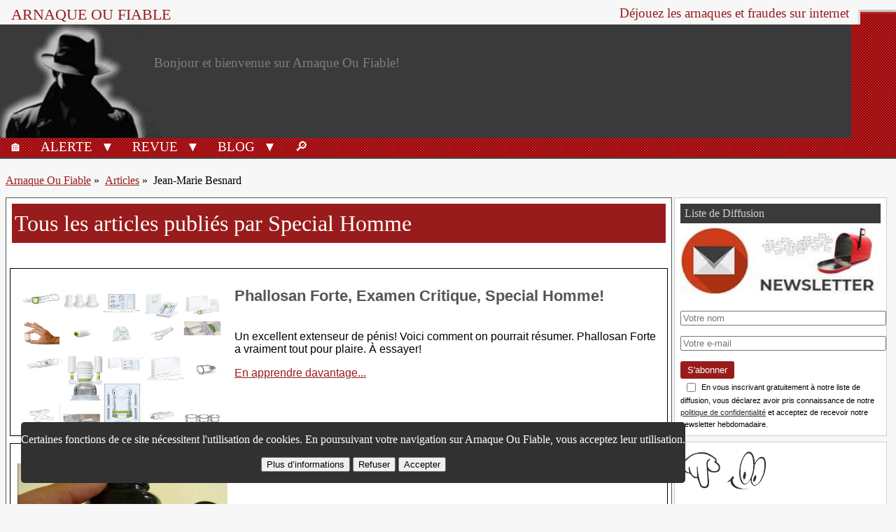

--- FILE ---
content_type: text/html; charset=UTF-8
request_url: https://arnaqueoufiable.com/articles/jean-marie-besnard/
body_size: 10991
content:
<!DOCTYPE html>
<html lang="fr-FR">
<head>
<title>Les Articles de Jean-Marie Besnard | Arnaque Ou Fiable</title>
<link rel="shortcut icon" href="/favicon.png">
<link rel="apple-touch-icon" sizes="180x180" href="/apple-touch-icon.png">
<link rel="icon" type="image/png" sizes="32x32" href="/favicon-32x32.png">
<link rel="icon" type="image/png" sizes="16x16" href="/favicon-16x16.png">
<meta charset="UTF-8" />
<link rel="stylesheet" type="text/css" media="all" href="/wp-content/themes/marchie-candy/style.css" />
<link rel="preload" as="image" href="/wp-content/themes/marchie-candy/img/bg-aof.jpg" />
<meta name="viewport" content="width=device-width, initial-scale=1" />
<meta name='robots' content='index, follow, max-image-preview:large, max-snippet:-1, max-video-preview:-1' />
<link rel="alternate" href="https://arnaqueoufiable.com/articles/jean-marie-besnard/" hreflang="fr" />
<link rel="alternate" href="https://arnaqueoufiable.com/en/posts/jean-marie-besnard/" hreflang="en" />
<link rel="alternate" href="https://arnaqueoufiable.com/de/artikel/jean-marie-besnard/" hreflang="de" />
<link rel="alternate" href="https://arnaqueoufiable.com/es/entradas/jean-marie-besnard/" hreflang="es" />
<link rel="alternate" href="https://arnaqueoufiable.com/it/articoli/jean-marie-besnard/" hreflang="it" />
<link rel="alternate" href="https://arnaqueoufiable.com/nl/artikelen/jean-marie-besnard/" hreflang="nl" />
<link rel="alternate" href="https://arnaqueoufiable.com/pt/artigos/jean-marie-besnard/" hreflang="pt" />
<meta name="description" content="Voici tous les articles publiés par Jean-Marie Besnard (Special Homme) disponibles sur Arnaque Ou Fiable." />
<link rel="canonical" href="https://arnaqueoufiable.com/articles/jean-marie-besnard/" />
<meta property="og:locale" content="fr_FR" />
<meta property="og:locale:alternate" content="en_GB" />
<meta property="og:locale:alternate" content="de_DE" />
<meta property="og:locale:alternate" content="es_ES" />
<meta property="og:locale:alternate" content="it_IT" />
<meta property="og:locale:alternate" content="nl_NL" />
<meta property="og:locale:alternate" content="pt_PT" />
<meta property="og:type" content="article" />
<meta property="og:title" content="Les Articles de Jean-Marie Besnard | Arnaque Ou Fiable" />
<meta property="og:description" content="Voici tous les articles publiés par Jean-Marie Besnard (Special Homme) disponibles sur Arnaque Ou Fiable." />
<meta property="og:url" content="https://arnaqueoufiable.com/articles/jean-marie-besnard/" />
<meta property="og:site_name" content="Arnaque Ou Fiable" />
<meta property="article:publisher" content="https://www.facebook.com/arnaqueoufiable" />
<meta property="article:modified_time" content="2025-06-18T16:08:41+00:00" />
<meta property="og:image" content="https://arnaqueoufiable.com/wp-content/uploads/2018/09/ArnaqueOuFiable.png" />
<meta property="og:image:width" content="225" />
<meta property="og:image:height" content="225" />
<meta property="og:image:type" content="image/png" />
<meta name="twitter:card" content="summary_large_image" />
<meta name="twitter:site" content="@arnaqueoufiable" />
<style id='wp-img-auto-sizes-contain-inline-css' type='text/css'>
img:is([sizes=auto i],[sizes^="auto," i]){contain-intrinsic-size:3000px 1500px}
/*# sourceURL=wp-img-auto-sizes-contain-inline-css */
</style>
<script src="https://arnaqueoufiable.com/wp-content/themes/marchie-candy/js/jquery-aof1.js" id="jquery-aof1-js"></script>
<script async="async" src="https://arnaqueoufiable.com/wp-content/themes/marchie-candy/js/jquery-aof2.js" id="jquery-aof2-js"></script>
<meta name="author" content="René Ronse">
<meta property="og:author" content="René Ronse" />
<meta property="og:author:url" content="https://arnaqueoufiable.com/rene-ronse/" />
<script type="application/ld+json">{"@context":"https://schema.org","@graph":[{"@type":"Organization","@id":"https://arnaqueoufiable.com/#organization"},{"@type":"WebSite","@id":"https://arnaqueoufiable.com/#website"},{"@type":["WebPage","CollectionPage"],"@id":"https://arnaqueoufiable.com/articles/jean-marie-besnard/#webpage","url":"https://arnaqueoufiable.com/articles/jean-marie-besnard/","inLanguage":"fr-FR","name":"Les Articles de Jean-Marie Besnard","headline":"Les Articles de Jean-Marie Besnard | Arnaque Ou Fiable ","description":"Voici tous les articles publiés par Jean-Marie Besnard (Special Homme) disponibles sur Arnaque Ou Fiable.","isPartOf":{"@id":"https://arnaqueoufiable.com/#website"},"publisher":{"@id":"https://arnaqueoufiable.com/#organization"},"about":{"@id":"https://arnaqueoufiable.com/#organization"},"datePublished":"2023-11-21T10:08:41+01:00","dateModified":"2025-06-18T18:08:41+02:00"}]}</script>
<link rel="alternate" type="application/rss+xml" href="/feed/" title="Arnaque ou Fiable - flux des évaluations" />
<link rel="alternate" type="application/rss+xml" href="/comments/feed/" title="Arnaque ou Fiable - flux des commentaires" />
<style id='global-styles-inline-css' type='text/css'>
:root{--wp--preset--aspect-ratio--square: 1;--wp--preset--aspect-ratio--4-3: 4/3;--wp--preset--aspect-ratio--3-4: 3/4;--wp--preset--aspect-ratio--3-2: 3/2;--wp--preset--aspect-ratio--2-3: 2/3;--wp--preset--aspect-ratio--16-9: 16/9;--wp--preset--aspect-ratio--9-16: 9/16;--wp--preset--color--black: #000000;--wp--preset--color--cyan-bluish-gray: #abb8c3;--wp--preset--color--white: #ffffff;--wp--preset--color--pale-pink: #f78da7;--wp--preset--color--vivid-red: #cf2e2e;--wp--preset--color--luminous-vivid-orange: #ff6900;--wp--preset--color--luminous-vivid-amber: #fcb900;--wp--preset--color--light-green-cyan: #7bdcb5;--wp--preset--color--vivid-green-cyan: #00d084;--wp--preset--color--pale-cyan-blue: #8ed1fc;--wp--preset--color--vivid-cyan-blue: #0693e3;--wp--preset--color--vivid-purple: #9b51e0;--wp--preset--gradient--vivid-cyan-blue-to-vivid-purple: linear-gradient(135deg,rgb(6,147,227) 0%,rgb(155,81,224) 100%);--wp--preset--gradient--light-green-cyan-to-vivid-green-cyan: linear-gradient(135deg,rgb(122,220,180) 0%,rgb(0,208,130) 100%);--wp--preset--gradient--luminous-vivid-amber-to-luminous-vivid-orange: linear-gradient(135deg,rgb(252,185,0) 0%,rgb(255,105,0) 100%);--wp--preset--gradient--luminous-vivid-orange-to-vivid-red: linear-gradient(135deg,rgb(255,105,0) 0%,rgb(207,46,46) 100%);--wp--preset--gradient--very-light-gray-to-cyan-bluish-gray: linear-gradient(135deg,rgb(238,238,238) 0%,rgb(169,184,195) 100%);--wp--preset--gradient--cool-to-warm-spectrum: linear-gradient(135deg,rgb(74,234,220) 0%,rgb(151,120,209) 20%,rgb(207,42,186) 40%,rgb(238,44,130) 60%,rgb(251,105,98) 80%,rgb(254,248,76) 100%);--wp--preset--gradient--blush-light-purple: linear-gradient(135deg,rgb(255,206,236) 0%,rgb(152,150,240) 100%);--wp--preset--gradient--blush-bordeaux: linear-gradient(135deg,rgb(254,205,165) 0%,rgb(254,45,45) 50%,rgb(107,0,62) 100%);--wp--preset--gradient--luminous-dusk: linear-gradient(135deg,rgb(255,203,112) 0%,rgb(199,81,192) 50%,rgb(65,88,208) 100%);--wp--preset--gradient--pale-ocean: linear-gradient(135deg,rgb(255,245,203) 0%,rgb(182,227,212) 50%,rgb(51,167,181) 100%);--wp--preset--gradient--electric-grass: linear-gradient(135deg,rgb(202,248,128) 0%,rgb(113,206,126) 100%);--wp--preset--gradient--midnight: linear-gradient(135deg,rgb(2,3,129) 0%,rgb(40,116,252) 100%);--wp--preset--font-size--small: 13px;--wp--preset--font-size--medium: 20px;--wp--preset--font-size--large: 36px;--wp--preset--font-size--x-large: 42px;--wp--preset--spacing--20: 0.44rem;--wp--preset--spacing--30: 0.67rem;--wp--preset--spacing--40: 1rem;--wp--preset--spacing--50: 1.5rem;--wp--preset--spacing--60: 2.25rem;--wp--preset--spacing--70: 3.38rem;--wp--preset--spacing--80: 5.06rem;--wp--preset--shadow--natural: 6px 6px 9px rgba(0, 0, 0, 0.2);--wp--preset--shadow--deep: 12px 12px 50px rgba(0, 0, 0, 0.4);--wp--preset--shadow--sharp: 6px 6px 0px rgba(0, 0, 0, 0.2);--wp--preset--shadow--outlined: 6px 6px 0px -3px rgb(255, 255, 255), 6px 6px rgb(0, 0, 0);--wp--preset--shadow--crisp: 6px 6px 0px rgb(0, 0, 0);}:where(.is-layout-flex){gap: 0.5em;}:where(.is-layout-grid){gap: 0.5em;}body .is-layout-flex{display: flex;}.is-layout-flex{flex-wrap: wrap;align-items: center;}.is-layout-flex > :is(*, div){margin: 0;}body .is-layout-grid{display: grid;}.is-layout-grid > :is(*, div){margin: 0;}:where(.wp-block-columns.is-layout-flex){gap: 2em;}:where(.wp-block-columns.is-layout-grid){gap: 2em;}:where(.wp-block-post-template.is-layout-flex){gap: 1.25em;}:where(.wp-block-post-template.is-layout-grid){gap: 1.25em;}.has-black-color{color: var(--wp--preset--color--black) !important;}.has-cyan-bluish-gray-color{color: var(--wp--preset--color--cyan-bluish-gray) !important;}.has-white-color{color: var(--wp--preset--color--white) !important;}.has-pale-pink-color{color: var(--wp--preset--color--pale-pink) !important;}.has-vivid-red-color{color: var(--wp--preset--color--vivid-red) !important;}.has-luminous-vivid-orange-color{color: var(--wp--preset--color--luminous-vivid-orange) !important;}.has-luminous-vivid-amber-color{color: var(--wp--preset--color--luminous-vivid-amber) !important;}.has-light-green-cyan-color{color: var(--wp--preset--color--light-green-cyan) !important;}.has-vivid-green-cyan-color{color: var(--wp--preset--color--vivid-green-cyan) !important;}.has-pale-cyan-blue-color{color: var(--wp--preset--color--pale-cyan-blue) !important;}.has-vivid-cyan-blue-color{color: var(--wp--preset--color--vivid-cyan-blue) !important;}.has-vivid-purple-color{color: var(--wp--preset--color--vivid-purple) !important;}.has-black-background-color{background-color: var(--wp--preset--color--black) !important;}.has-cyan-bluish-gray-background-color{background-color: var(--wp--preset--color--cyan-bluish-gray) !important;}.has-white-background-color{background-color: var(--wp--preset--color--white) !important;}.has-pale-pink-background-color{background-color: var(--wp--preset--color--pale-pink) !important;}.has-vivid-red-background-color{background-color: var(--wp--preset--color--vivid-red) !important;}.has-luminous-vivid-orange-background-color{background-color: var(--wp--preset--color--luminous-vivid-orange) !important;}.has-luminous-vivid-amber-background-color{background-color: var(--wp--preset--color--luminous-vivid-amber) !important;}.has-light-green-cyan-background-color{background-color: var(--wp--preset--color--light-green-cyan) !important;}.has-vivid-green-cyan-background-color{background-color: var(--wp--preset--color--vivid-green-cyan) !important;}.has-pale-cyan-blue-background-color{background-color: var(--wp--preset--color--pale-cyan-blue) !important;}.has-vivid-cyan-blue-background-color{background-color: var(--wp--preset--color--vivid-cyan-blue) !important;}.has-vivid-purple-background-color{background-color: var(--wp--preset--color--vivid-purple) !important;}.has-black-border-color{border-color: var(--wp--preset--color--black) !important;}.has-cyan-bluish-gray-border-color{border-color: var(--wp--preset--color--cyan-bluish-gray) !important;}.has-white-border-color{border-color: var(--wp--preset--color--white) !important;}.has-pale-pink-border-color{border-color: var(--wp--preset--color--pale-pink) !important;}.has-vivid-red-border-color{border-color: var(--wp--preset--color--vivid-red) !important;}.has-luminous-vivid-orange-border-color{border-color: var(--wp--preset--color--luminous-vivid-orange) !important;}.has-luminous-vivid-amber-border-color{border-color: var(--wp--preset--color--luminous-vivid-amber) !important;}.has-light-green-cyan-border-color{border-color: var(--wp--preset--color--light-green-cyan) !important;}.has-vivid-green-cyan-border-color{border-color: var(--wp--preset--color--vivid-green-cyan) !important;}.has-pale-cyan-blue-border-color{border-color: var(--wp--preset--color--pale-cyan-blue) !important;}.has-vivid-cyan-blue-border-color{border-color: var(--wp--preset--color--vivid-cyan-blue) !important;}.has-vivid-purple-border-color{border-color: var(--wp--preset--color--vivid-purple) !important;}.has-vivid-cyan-blue-to-vivid-purple-gradient-background{background: var(--wp--preset--gradient--vivid-cyan-blue-to-vivid-purple) !important;}.has-light-green-cyan-to-vivid-green-cyan-gradient-background{background: var(--wp--preset--gradient--light-green-cyan-to-vivid-green-cyan) !important;}.has-luminous-vivid-amber-to-luminous-vivid-orange-gradient-background{background: var(--wp--preset--gradient--luminous-vivid-amber-to-luminous-vivid-orange) !important;}.has-luminous-vivid-orange-to-vivid-red-gradient-background{background: var(--wp--preset--gradient--luminous-vivid-orange-to-vivid-red) !important;}.has-very-light-gray-to-cyan-bluish-gray-gradient-background{background: var(--wp--preset--gradient--very-light-gray-to-cyan-bluish-gray) !important;}.has-cool-to-warm-spectrum-gradient-background{background: var(--wp--preset--gradient--cool-to-warm-spectrum) !important;}.has-blush-light-purple-gradient-background{background: var(--wp--preset--gradient--blush-light-purple) !important;}.has-blush-bordeaux-gradient-background{background: var(--wp--preset--gradient--blush-bordeaux) !important;}.has-luminous-dusk-gradient-background{background: var(--wp--preset--gradient--luminous-dusk) !important;}.has-pale-ocean-gradient-background{background: var(--wp--preset--gradient--pale-ocean) !important;}.has-electric-grass-gradient-background{background: var(--wp--preset--gradient--electric-grass) !important;}.has-midnight-gradient-background{background: var(--wp--preset--gradient--midnight) !important;}.has-small-font-size{font-size: var(--wp--preset--font-size--small) !important;}.has-medium-font-size{font-size: var(--wp--preset--font-size--medium) !important;}.has-large-font-size{font-size: var(--wp--preset--font-size--large) !important;}.has-x-large-font-size{font-size: var(--wp--preset--font-size--x-large) !important;}
/*# sourceURL=global-styles-inline-css */
</style>
<style id='core-block-supports-inline-css' type='text/css'>
/**
 * Core styles: block-supports
 */

/*# sourceURL=core-block-supports-inline-css */
</style>
</head>
<body>
<div id="masthead"><div id="branding"><div class="home"><a href="/">Arnaque ou Fiable</a></div><div id="blogDescription"><p>Déjouez les arnaques et fraudes sur internet</p></div></div><div id="mastheadBanner"><div id="animatedArea"><div class="item"><div class="icon"></div><div class="strap"><div class="copy">Bonjour et bienvenue sur Arnaque Ou Fiable!</div></div></div><div class="item"><div class="icon"></div><div class="strap"><ul><li><u>Analyse</u> : <a href="https://arnaqueoufiable.com/analyses/puriva/">&laquo;Puriva, Arnaque ou Fiable?&raquo;</a><br />26 janvier 2026</li></ul></div></div><div class="item"><div class="icon"></div><div class="strap"><ul><li><u>Alerte anti-arnaque</u> : <a href="https://arnaqueoufiable.com/alertes/chantage-aux-faux-avis-negatifs/">&laquo;Chantage aux faux avis négatifs – comment protéger sa réputation et éviter l’extorsion&raquo;</a><br />24 janvier 2026</li></ul></div></div><div class="item"><div class="icon"></div><div class="strap"><ul><li><u>Article</u> : <a href="https://arnaqueoufiable.com/blog/internet/vpn-gratuits-securite-risques/">&laquo;VPN gratuits : sécurité apparente, risques réels et bonnes pratiques&raquo;</a><br />21 janvier 2026</li></ul></div></div><div class="item"><div class="icon"></div><div class="strap"><ul><li><u>Analyse</u> : <a href="https://arnaqueoufiable.com/analyses/thyrolin/">&laquo;Thyrolin, Arnaque ou Fiable?&raquo;</a><br />19 janvier 2026</li></ul></div></div><div class="item"><div class="icon"></div><div class="strap"><ul><li><u>Alerte anti-arnaque</u> : <a href="https://arnaqueoufiable.com/alertes/arnaque-aux-faux-e-mails-de-notaires/">&laquo;Arnaque aux faux e-mails de notaires – de faux dossiers “urgents” (succession, vente, procuration)&raquo;</a><br />17 janvier 2026</li></ul></div></div><div class="item"><div class="icon"></div><div class="strap"><ul><li><u>Article</u> : <a href="https://arnaqueoufiable.com/blog/internet/fraude-a-la-transaction-immobiliere/">&laquo;Fraude à la transaction immobilière : le détournement de paiement par e-mail, comment l’éviter&raquo;</a><br />14 janvier 2026</li></ul></div></div><div class="item"><div class="icon"></div><div class="strap"><ul><li><u>Analyse</u> : <a href="https://arnaqueoufiable.com/analyses/perifit/">&laquo;Perifit, Arnaque ou Fiable?&raquo;</a><br />12 janvier 2026</li></ul></div></div><div class="item"><div class="icon"></div><div class="strap"><ul><li><u>Alerte anti-arnaque</u> : <a href="https://arnaqueoufiable.com/alertes/fausses-convocations-tribunal/">&laquo;Fausses convocations tribunal/huissier – l’email “justice” qui piège avec pièces jointes&raquo;</a><br />9 janvier 2026</li></ul></div></div><div class="item"><div class="icon"></div><div class="strap"><ul><li><u>Article</u> : <a href="https://arnaqueoufiable.com/blog/internet/fausses-plateformes-dinvestissement/">&laquo;Fausses plateformes d’investissement : crypto, trading et IA bidon qui ruinent les épargnants&raquo;</a><br />7 janvier 2026</li></ul></div></div><div class="item"><div class="icon"></div><div class="strap"><ul><li><u>Analyse</u> : <a href="https://arnaqueoufiable.com/analyses/slim-xr/">&laquo;Slim-XR, Arnaque ou Fiable?&raquo;</a><br />5 janvier 2026</li></ul></div></div></div><div id="mainNav" class="sf-menu"><ul class="sup-menu"><li class=" page_item" onclick="document.location.href='/';"><a title="Accueil" href="/">&#127968;&#65038;</a></li><li class="page_item page-item-38542"><a href="/alertes-antifraude/">Alerte</a></li><li class="page_item page-item-26073"><a href="##" role="button" aria-haspopup="true" class="menu-toggle" id="articles"></a><ul class="categories2"><li class="page_item page-item-26073"><a href="/alertes/">Alertes</a></li></ul></li><li class="page_item page-item-38446"><a href="/analyses-produits/">Revue</a></li><li class="page_item page-item-26073"><a href="##" role="button" aria-haspopup="true" class="menu-toggle" id="articles"></a><ul class="categories2"><li class="page_item page-item-26073"><a href="/articles/">Analyses</a></li><li class="page_item page-item-26073"><a href="/fiches/">Fiches produits</a></li><li class="page_item page-item-26073"><a href="/comparatifs/">Comparatifs</a></li></ul></li><li class="page_item page-item-6681"><a href="/blog/">Blog</a></li><li class="page_item page-item-26073"><a href="##" role="button" aria-haspopup="true" class="menu-toggle" id="articles"></a><ul class="categories2"><li class="page_item page-item-26073"><a href="/blog/articles/">Articles</a></li></ul></li><li class="page_item page-item-5870"><a href="/page-de-recherche/" title="Rechercher" aria-label="Rechercher">&#128270;&#65038;</a></li></ul></div></div><div id="mainContactInfo"></div></div><div id="container"><div id="breadcrumbs"><ul><li><a href="https://arnaqueoufiable.com">Arnaque Ou Fiable</a> &raquo; </li><li><a href="https://arnaqueoufiable.com/articles/">Articles</a> &raquo; </li><li>Jean-Marie Besnard</li></ul></div><div id="posts"><div class="single post" id="post-27079"><div class="head"><h1>Tous les articles publiés par Special Homme</h1></div><br /><div id="conteneur"><div class="element"><br /><a href="https://arnaqueoufiable.com/analyses/phallosan-forte/"><img style="margin-right: 10px; margin-left: 0px; float:left; width: 300px; height: 200px;" title="Phallosan Forte, Examen Critique, Special Homme!" loading="lazy" src="/images-sh/Contenu-Phallosan-1000x1000.jpg" width="300" height="200" alt="Phallosan Forte" /></a><h3 style="font-family:Arial;"><strong>Phallosan Forte, Examen Critique, Special Homme!</strong><br /><br /></h3><span style="font-family:Arial;"><p>Un excellent extenseur de pénis! Voici comment on pourrait résumer. Phallosan Forte a vraiment tout pour plaire. À essayer!</p>
<a href="https://arnaqueoufiable.com/analyses/phallosan-forte/">En apprendre davantage...</a></span></div><div class="element"><br /><a href="https://arnaqueoufiable.com/analyses/male-extra-test-et-avis/"><img style="margin-right: 10px; margin-left: 0px; float:left; width: 300px; height: 200px;" title="Male Extra, Examen Critique, Special Homme!" loading="lazy" src="/images-sh/male-extra-flacon.jpg" width="300" height="200" alt="Male Extra" /></a><h3 style="font-family:Arial;"><strong>Male Extra, Examen Critique, Special Homme!</strong><br /><br /></h3><span style="font-family:Arial;"><p>Male Extra trône depuis des années sur le podium des pilules pour agrandir le pénis&#8230;C&rsquo;est un produit dont les composants 100% naturels garantissent le succès&#8230;</p>
<a href="https://arnaqueoufiable.com/analyses/male-extra-test-et-avis/">En apprendre davantage...</a></span></div><div class="element"><br /><a href="https://arnaqueoufiable.com/analyses/viaroot-avis-test/"><img style="margin-right: 10px; margin-left: 0px; float:left; width: 300px; height: 200px;" title="Viaroot, Examen Critique, Special Homme!" loading="lazy" src="/images-sh/Viaroot-Introduction.jpg" width="300" height="200" alt="Viaroot" /></a><h3 style="font-family:Arial;"><strong>Viaroot, Examen Critique, Special Homme!</strong><br /><br /></h3><span style="font-family:Arial;"><p>Viaroot est un stimulant sexuel sous forme de pilules dites à application sublinguale. Cela veut dire qu’il suffit d’en mettre sous la langue pour permettre aux agents actifs de passer dans le sang pour faire leur effet : une meilleure érection! Il arrive que des petites pannes “sexuelles” surviennent de temps à autre. Il n’est [&hellip;]</p>
<a href="https://arnaqueoufiable.com/analyses/viaroot-avis-test/">En apprendre davantage...</a></span></div><div class="element"><br /><a href="https://arnaqueoufiable.com/analyses/testo-ultra-avis-test/"><img style="margin-right: 10px; margin-left: 0px; float:left; width: 300px; height: 200px;" title="Testo Ultra, Examen Critique, Special Homme!" loading="lazy" src="/images-sh/Testo-Ultra-Bouteille.jpg" width="300" height="200" alt="Testo Ultra" /></a><h3 style="font-family:Arial;"><strong>Testo Ultra, Examen Critique, Special Homme!</strong><br /><br /></h3><span style="font-family:Arial;"><p>« Testo Ultra » est un produit à base d&rsquo;ingrédients naturels spécialement conçu pour augmenter le taux de testostérone afin de stimuler la virilité et les performances sexuelles.</p>
<p>Alors, Arnaque Ou Fiable?</p>
<a href="https://arnaqueoufiable.com/analyses/testo-ultra-avis-test/">En apprendre davantage...</a></span></div><div class="element"><br /><a href="https://arnaqueoufiable.com/analyses/forte-pharma-tigra-plus-men-test-avis/"><img style="margin-right: 10px; margin-left: 0px; float:left; width: 300px; height: 200px;" title="Forte Pharma Tigra Plus Men, Examen Critique, Special Homme!" loading="lazy" src="/images-sh/Libido.jpg" width="300" height="200" alt="Forte Pharma Tigra Plus Men" /></a><h3 style="font-family:Arial;"><strong>Forte Pharma Tigra Plus Men, Examen Critique, Special Homme!</strong><br /><br /></h3><span style="font-family:Arial;"><p>Tigra Plus Men est un produit de la marque Forté Pharma, connue aussi pour plusieurs autres produits pour améliorer la sexualité mais aussi pour des produits pour la minceur ou encore le bien-être. Cette pilule, qui emprunte son nom à l’un des fauves les plus redoutables, promet à ses utilisateurs de retrouver toute leur vitalité [&hellip;]</p>
<a href="https://arnaqueoufiable.com/analyses/forte-pharma-tigra-plus-men-test-avis/">En apprendre davantage...</a></span></div><div class="element"><br /><a href="https://arnaqueoufiable.com/analyses/kamagra-avis-test/"><img style="margin-right: 10px; margin-left: 0px; float:left; width: 300px; height: 200px;" title="Kamagra, Examen Critique, Special Homme!" loading="lazy" src="/images-sh/Kamagra-Kamasurta.jpg" width="300" height="200" alt="Kamagra" /></a><h3 style="font-family:Arial;"><strong>Kamagra, Examen Critique, Special Homme!</strong><br /><br /></h3><span style="font-family:Arial;"><p>Kamagra, ce nom ne vous en rappelle-t-il pas un autre, avec la même terminaison? Oui, c’est bien du Viagra qu’on parle ici. Serait-ce alors une (autre) contrefaçon de la désormais célèbre pilule bleue? Non, ce n’en est pas une, rassurez-vous… Mais, l’achat du Kamagra comporte quand même certains risques que vous devez savoir. Le Kamagra [&hellip;]</p>
<a href="https://arnaqueoufiable.com/analyses/kamagra-avis-test/">En apprendre davantage...</a></span></div><div class="element"><br /><a href="https://arnaqueoufiable.com/analyses/maca-bio-avis-test/"><img style="margin-right: 10px; margin-left: 0px; float:left; width: 300px; height: 200px;" title="Maca Bio, Examen Critique, Special Homme!" loading="lazy" src="/images-sh/Powder-Nothing-But-Plants.jpg" width="300" height="200" alt="Maca Bio" /></a><h3 style="font-family:Arial;"><strong>Maca Bio, Examen Critique, Special Homme!</strong><br /><br /></h3><span style="font-family:Arial;"><p>Maca Bio (ou Maca Biologique en poudre) est un produit de la gamme Powder Nothing But Plants®, une marque française en dépit de son nom aux allures américaines. C’est une poudre naturelle extraite d’une plante reconnue depuis longtemps en médecine ayurvédique. Si l’on en parle aujourd’hui, c’est à cause de ses vertus aphrodisiaques tant recherchées [&hellip;]</p>
<a href="https://arnaqueoufiable.com/analyses/maca-bio-avis-test/">En apprendre davantage...</a></span></div><div class="element"><br /><a href="https://arnaqueoufiable.com/analyses/vitaperf-avis-test/"><img style="margin-right: 10px; margin-left: 0px; float:left; width: 300px; height: 200px;" title="VitaPerf, Examen Critique, Special Homme!" loading="lazy" src="/images-sh/VitaPerf-Bouteille.jpg" width="300" height="200" alt="VitaPerf" /></a><h3 style="font-family:Arial;"><strong>VitaPerf, Examen Critique, Special Homme!</strong><br /><br /></h3><span style="font-family:Arial;"><p>VitaPerf est un complément alimentaire destiné à “vous aider à aller mieux dans votre vie personnelle!” Telle est la présentation faite par le fabricant de cette gélule dont la couleur bleue nous rappelle l’autre petite pilule bleue… Vous voyez ce que je veux dire!? Sauf que celle-ci n’a pas le même mode de fonctionnement, ni [&hellip;]</p>
<a href="https://arnaqueoufiable.com/analyses/vitaperf-avis-test/">En apprendre davantage...</a></span></div><div class="element"><br /><a href="https://arnaqueoufiable.com/analyses/anastore-cordyceps-sinensis-sauvage-avis-test/"><img style="margin-right: 10px; margin-left: 0px; float:left; width: 300px; height: 200px;" title="Cordyceps Sinensis Sauvage d&rsquo;Anastore, Examen Critique, Special Homme!" loading="lazy" src="/images-sh/Anastore-Cordyceps-Sinensis-Sauvage-Champignon.jpg" width="300" height="200" alt="Cordyceps Sinensis Sauvage d&rsquo;Anastore" /></a><h3 style="font-family:Arial;"><strong>Cordyceps Sinensis Sauvage d&rsquo;Anastore, Examen Critique, Special Homme!</strong><br /><br /></h3><span style="font-family:Arial;"><p>Anastore Cordyceps Sinensis Sauvage est une poudre extraite d’une plante connue depuis très longtemps par le peuple chinois. Le Cordyceps Sinensis a la particularité d’être une plante qui sort un peu du commun. Il s’agit en effet d’un champignon qui pousse sur … une chenille! Plutôt bizarre, à notre sens, mais la médecine chinoise regorge [&hellip;]</p>
<a href="https://arnaqueoufiable.com/analyses/anastore-cordyceps-sinensis-sauvage-avis-test/">En apprendre davantage...</a></span></div><div class="element"><br /><a href="https://arnaqueoufiable.com/analyses/goviril-test-avis/"><img style="margin-right: 10px; margin-left: 0px; float:left; width: 300px; height: 200px;" title="GoViril, Examen Critique, Special Homme!" loading="lazy" src="/images-sh/GoViril-Ingredients.jpg" width="300" height="200" alt="GoViril" /></a><h3 style="font-family:Arial;"><strong>GoViril, Examen Critique, Special Homme!</strong><br /><br /></h3><span style="font-family:Arial;"><p>GoViril est présenté par son fabricant comme une solution naturelle pour agrandir son pénis. Il est vendu sous forme de capsules contenant une formule basée sur des extraits de produits naturels. La spécificité de ce complément est qu’il contient de la Maltodextrine, un composant qu’on retrouve dans la plupart des produits destinés aux sportifs d’endurance. [&hellip;]</p>
<a href="https://arnaqueoufiable.com/analyses/goviril-test-avis/">En apprendre davantage...</a></span></div><div class="navigation"><div class="centreLink"> <span aria-current="page" class="page-numbers current">1</span> <a class="page-numbers" href="https://arnaqueoufiable.com/articles/jean-marie-besnard/page/2/">2</a> <a class="page-numbers" href="https://arnaqueoufiable.com/articles/jean-marie-besnard/page/3/">3</a> <span class="page-numbers dots">…</span> <a class="page-numbers" href="https://arnaqueoufiable.com/articles/jean-marie-besnard/page/13/">13</a> <a class="next page-numbers" href="https://arnaqueoufiable.com/articles/jean-marie-besnard/page/2/">>></a></div></div></div></div></div><!-- sidebar --><div id="sidebar"><ul><li id="custom_html-151" class="widget_text widget widget_custom_html"><h4 class="widgettitle">Liste de Diffusion</h4><div class="textwidget custom-html-widget"><a title="La liste de diffusion d'Arnaque Ou Fiable!" href="/liste-de-diffusion/"><img style="margin-right: 0px; margin-left: 0px;" title="Arnaque Ou Fiable - Liste de Diffusion!" loading="lazy" src="/images/newsletter.jpg" width="300" height="100" alt="Rejoignez notre Newsletter" /></a><br />&nbsp; <div class="aof-newsletter-form-container"><div id="aof-feedback-message" class="aof-feedback-message" style="display: none;"></div><form id="aof-newsletter-form" novalidate><div class="aof-form-group"><label for="aof-name"></label><input type="text" id="aof-name" name="name" placeholder="Votre nom"></div><div class="aof-form-group"><label for="aof-email"></label><input type="email" id="aof-email" name="email" placeholder="Votre e-mail"></div><div class="aof-honeypot"><label for="aof-honeypot"></label><input type="text" id="aof-honeypot" name="aof_honeypot" autocomplete="off" tabindex="-1"></div><div class="aof-form-group"><button type="submit">S'abonner</button><br /></div></form></div><label style="font-size: .7em; padding: 10px 5px;"><input type="checkbox" id="aof-newsletter-consent" name="newsletter_consent" required style="vertical-align: middle; margin-right: 5px;">
En vous inscrivant gratuitement à notre liste de diffusion, vous déclarez avoir pris connaissance de notre <a href="https://arnaqueoufiable.com/privacy-disclosure/" target="_blank">politique de confidentialité</a> et acceptez de recevoir notre newsletter hebdomadaire.</label>
<style>#aof-newsletter-form{width:100%;opacity:1;transition:opacity 0.5s ease-in-out}.aof-newsletter-form-container{max-width:400px;position:relative;height:100px;display:block}.aof-newsletter-form-container .aof-form-group{width:100%;margin-bottom:15px}.aof-feedback-message{display:none;position:absolute;top:20px;left:10px;height:100%;max-width:90%;text-align:left;padding:10px 15px;box-sizing:border-box;opacity:0;transition:opacity 1s ease-in-out;font-size:0.7em;}.aof-feedback-message.show{display:block;opacity:1}.aof-newsletter-form-container .aof-form-group label{display:block;margin-bottom:5px}.aof-newsletter-form-container .aof-form-group input{width:100%}.aof-newsletter-form-container .aof-form-group button{background-color:#991c1c;color:#fff;padding:5px 10px;border:none;border-radius:3px;cursor:pointer;transition:background-color 0.3s ease;width:auto}.aof-newsletter-form-container .aof-form-group button:hover{background-color:#800000}.aof-honeypot,.hidden{display:none!important}</style>
<script>document.addEventListener("DOMContentLoaded",function(){const e=document.getElementById("aof-newsletter-form"),t=document.getElementById("aof-feedback-message");e.addEventListener("submit",async function(n){n.preventDefault(),e.style.display="none";const s=new FormData(e);try{const n=await fetch("https://arnaqueoufiable.com/wp-admin/admin-ajax.php",{method:"POST",body:new URLSearchParams({action:"subscribe_newsletter",name:s.get("name"),email:s.get("email"),aof_honeypot:s.get("aof_honeypot"),newsletter_consent: s.get("newsletter_consent") ? '1' : '',lang:"fr"})}),a=await n.json();t.innerHTML=a.data.message||"Une erreur s\'est produite. Veuillez réessayer.",t.style.color="black",t.style.opacity="0",t.style.display="block",setTimeout(()=>{t.style.transition="opacity 2s",t.style.opacity="1"},100),setTimeout(()=>{t.style.transition="opacity 2s",t.style.opacity="0",setTimeout(()=>{t.style.display="none",e.style.display="block",a.success&&e.reset()},2000)},5000)}catch(n){t.innerText="Une erreur s\'est produite. Veuillez réessayer.",t.style.color="red",t.style.opacity="0",t.style.display="block",setTimeout(()=>{t.style.transition="opacity 2s",t.style.opacity="1"},100),setTimeout(()=>{t.style.transition="opacity 2s",t.style.opacity="0",setTimeout(()=>{t.style.display="none",e.style.display="block"},2000)},5000)}})});</script>
</div></li><li id="custom_html-3" class="widget_text widget widget_custom_html"><div class="textwidget custom-html-widget"><img style="margin-right: 0px; margin-left: 0px;" title="Les Recommandations" loading="lazy" src="https://arnaqueoufiable.com/images/je_vous_recommande.gif" width="125" height="70" alt="Recommandation" /></div></li><li id="nav_menu-2" class="widget widget_nav_menu"><h4 class="widgettitle">Les Meilleurs Produits</h4><div class="menu-les-meilleurs-produits-container"><ul id="menu-les-meilleurs-produits" class="menu"><li id="menu-item-1366" class="menu-item menu-item-type-custom menu-item-object-custom menu-item-1366"><a href="https://arnaqueoufiable.com/analyses/phenq-arnaque-ou-fiable/">PhenQ</a></li>
<li id="menu-item-1368" class="menu-item menu-item-type-custom menu-item-object-custom menu-item-1368"><a href="https://arnaqueoufiable.com/analyses/ketocharge-arnaque-ou-fiable/">Keto Charge</a></li>
<li id="menu-item-1367" class="menu-item menu-item-type-custom menu-item-object-custom menu-item-1367"><a href="https://arnaqueoufiable.com/analyses/neuro-boost/">Neuro Boost</a></li>
<li id="menu-item-379" class="menu-item menu-item-type-custom menu-item-object-custom menu-item-379"><a href="https://arnaqueoufiable.com/analyses/performer-8-arnaque-ou-fiable/">Performer 8</a></li>
<li id="menu-item-380" class="menu-item menu-item-type-custom menu-item-object-custom menu-item-380"><a href="https://arnaqueoufiable.com/analyses/floravia/">FloraVia</a></li>
<li id="menu-item-551" class="menu-item menu-item-type-custom menu-item-object-custom menu-item-551"><a href="https://arnaqueoufiable.com/analyses/probiology-gut-arnaque-ou-fiable/">YourBiology Gut+</a></li>
<li id="menu-item-717" class="menu-item menu-item-type-custom menu-item-object-custom menu-item-717"><a href="https://arnaqueoufiable.com/analyses/florapure/">FloraPure</a></li>
<li id="menu-item-549" class="menu-item menu-item-type-custom menu-item-object-custom menu-item-549"><a href="https://arnaqueoufiable.com/analyses/crazybulk-sarms/">Crazybulk SARMs</a></li>
<li id="menu-item-716" class="menu-item menu-item-type-custom menu-item-object-custom menu-item-716"><a href="https://arnaqueoufiable.com/analyses/phenq-pm/">PhenQ PM</a></li>
<li id="menu-item-550" class="menu-item menu-item-type-custom menu-item-object-custom menu-item-550"><a href="https://arnaqueoufiable.com/analyses/semenoll/">Semenoll</a></li>
<li id="menu-item-495" class="menu-item menu-item-type-custom menu-item-object-custom menu-item-495"><a href="https://arnaqueoufiable.com/analyses/brulagene/">Brulagène</a></li>
<li id="menu-item-381" class="menu-item menu-item-type-custom menu-item-object-custom menu-item-381"><a href="https://arnaqueoufiable.com/analyses/vision-20-20/">Vision 20/20</a></li>
<li id="menu-item-522" class="menu-item menu-item-type-custom menu-item-object-custom menu-item-522"><a href="https://arnaqueoufiable.com/analyses/testoprime/">TestoPrime</a></li>
<li id="menu-item-552" class="menu-item menu-item-type-custom menu-item-object-custom menu-item-552"><a href="https://arnaqueoufiable.com/analyses/xyz-smart-collagen-arnaque-ou-fiable/">XYZ Smart Collagen</a></li>
<li id="menu-item-469" class="menu-item menu-item-type-custom menu-item-object-custom menu-item-469"><a href="https://arnaqueoufiable.com/analyses/bruleur-omega/">Brûleur Oméga</a></li>
</ul></div></li><li id="custom_html-11" class="widget_text widget widget_custom_html"><div class="textwidget custom-html-widget"><a title="PhenQ, le comprimé minceur, coupe-faim et brûle graisse!" href="https://arnaqueoufiable.com/products/312" target="_blank" rel="sponsored noopener noreferrer"><img style="margin-right: 0px; margin-left: 0px;" title="PhenQ, le comprimé minceur, coupe-faim et brûle graisse!" loading="lazy" src="https://arnaqueoufiable.com/images/phenq-femme.jpg" width="300" height="168" alt="Phenq" /></a></div></li><li id="custom_html-9" class="widget_text widget widget_custom_html"><div class="textwidget custom-html-widget"><h4 class="widgettitle">Suivez-nous!</h4><div>
<a title="Suivez-nous sur Facebook" href="https://www.facebook.com/arnaqueoufiable" target="_blank" rel="noopener" class="facebook"></a>
<a title="Suivez-nous sur X" href="https://x.com/arnaqueoufiable" target="_blank" rel="noopener" class="twitter"></a>
<a title="Suivez-nous sur Instagram" href="https://www.instagram.com/arnaqueoufiable/" target="_blank" rel="noopener" class="instagram"></a>
<a title="Suivez-nous sur YouTube" href="https://www.youtube.com/channel/UCCE70B-LdFRIy7uFus0seiA" target="_blank" rel="noopener" class="youtube"></a>
<a title="Suivez-nous sur Pinterest" href="https://www.pinterest.com/arnaqueoufiable/" target="_blank" rel="noopener" class="pinterest"></a>
<a title="Suivez-nous sur Tumblr" href="https://arnaqueoufiable.tumblr.com" target="_blank" rel="noopener" class="tumblr"></a>
<a title="Suivez-nous sur Reddit" href="https://www.reddit.com/user/Terrible_Fan1391/" target="_blank" rel="noopener" class="reddit"></a>
<a title="Suivez-nous sur VKontakte" href="https://vk.com/arnaqueoufiable" rel="noopener nofollow" target="_blank" class="vk"></a>
<a title="Suivez-nous sur TikTok" href="https://www.tiktok.com/@arnaque_ou_fiable" rel="noopener nofollow" target="_blank" class="rss"></a>
</div></div></li><li id="nav_menu-3" class="widget widget_nav_menu"><h4 class="widgettitle">Infos Utiles</h4><div class="menu-les-bons-plans-container"><ul id="menu-les-bons-plans" class="menu"><li id="menu-item-2636" class="menu-item menu-item-type-post_type menu-item-object-page menu-item-2636"><a href="https://arnaqueoufiable.com/blog/internet/comment-se-proteger-des-arnaques/">Comment se Protéger des Arnaques</a></li>
<li id="menu-item-23401" class="menu-item menu-item-type-post_type menu-item-object-page menu-item-23401"><a href="https://arnaqueoufiable.com/blog/bien-etre/arnaque-essai-gratuit/">Arnaque Essai Gratuit: Récupérez votre argent</a></li>
<li id="menu-item-26755" class="menu-item menu-item-type-custom menu-item-object-custom menu-item-26755"><a href="https://arnaqueoufiable.com/blog/bien-etre/complement-alimentaire-minceur-le-top-3-par-type-de-produits/#top">Pilules Minceur : Top 3 par Catégorie</a></li>
<li id="menu-item-37917" class="menu-item menu-item-type-custom menu-item-object-custom menu-item-37917"><a href="https://arnaqueoufiable.com/blog/internet/fraudes-arnaques-et-escroqueries-comment-sen-proteger-et-reagir/">Comment se protéger et réagir face aux fraudes</a></li>
<li id="menu-item-1082" class="menu-item menu-item-type-post_type menu-item-object-page menu-item-1082"><a href="https://arnaqueoufiable.com/blog/internet/comment-securiser-wordpress/">Comment Sécuriser WordPress</a></li>
<li id="menu-item-6151" class="menu-item menu-item-type-post_type menu-item-object-page menu-item-6151"><a href="https://arnaqueoufiable.com/blog/internet/les-pilules-minceur-arnaque-ou-fiable/">Les Pilules Minceur, Arnaque Ou Fiable?</a></li>
<li id="menu-item-6144" class="menu-item menu-item-type-post_type menu-item-object-page menu-item-6144"><a href="https://arnaqueoufiable.com/blog/bien-etre/methodes-de-perte-de-poids-efficaces/">Méthodes de perte de poids efficaces</a></li>
<li id="menu-item-6143" class="menu-item menu-item-type-post_type menu-item-object-page menu-item-6143"><a href="https://arnaqueoufiable.com/blog/bien-etre/complements-de-perte-de-poids-fiables/">Compléments de perte de poids fiables</a></li>
<li id="menu-item-37918" class="menu-item menu-item-type-custom menu-item-object-custom menu-item-37918"><a href="https://arnaqueoufiable.com/blog/internet/achat-en-ligne-complement-minceur/">Achat en ligne &#8211; Les règles à respecter</a></li>
<li id="menu-item-23398" class="menu-item menu-item-type-post_type menu-item-object-page menu-item-23398"><a href="https://arnaqueoufiable.com/blog/internet/pilules-arnaques/">Pilules Arnaques: Les reconnaitre et les éviter</a></li>
<li id="menu-item-23395" class="menu-item menu-item-type-post_type menu-item-object-page menu-item-23395"><a href="https://arnaqueoufiable.com/blog/bien-etre/les-bruleurs-de-graisse-de-a-a-z/">Les Brûleurs de Graisse de A à Z</a></li>
<li id="menu-item-23396" class="menu-item menu-item-type-post_type menu-item-object-page menu-item-23396"><a href="https://arnaqueoufiable.com/blog/bien-etre/le-regime-keto-fonctionnement-avantages-et-inconvenients/">Le Régime Keto : fonctionnement, avantages et inconvénients</a></li>
<li id="menu-item-23397" class="menu-item menu-item-type-post_type menu-item-object-page menu-item-23397"><a href="https://arnaqueoufiable.com/blog/bien-etre/medicament-detourne-pour-maigrir/">Médicament détourné pour maigrir : Attention à votre santé!</a></li>
</ul></div></li><li id="nav_menu-4" class="widget widget_nav_menu"><h4 class="widgettitle">Les Pires Produits</h4><div class="menu-les-pires-produits-container"><ul id="menu-les-pires-produits" class="menu"><li id="menu-item-4091" class="menu-item menu-item-type-custom menu-item-object-custom menu-item-4091"><a href="https://arnaqueoufiable.com/analyses/prima-arnaque-ou-fiable/">Prima Minceur</a></li>
<li id="menu-item-25709" class="menu-item menu-item-type-custom menu-item-object-custom menu-item-25709"><a href="https://arnaqueoufiable.com/analyses/ketoxplode-apple-gummies/">KetoXplode</a></li>
<li id="menu-item-28436" class="menu-item menu-item-type-custom menu-item-object-custom menu-item-28436"><a href="https://arnaqueoufiable.com/analyses/insulevel/">Insulevel</a></li>
<li id="menu-item-37017" class="menu-item menu-item-type-custom menu-item-object-custom menu-item-37017"><a href="https://arnaqueoufiable.com/analyses/leancaps/">LeanCaps</a></li>
<li id="menu-item-25710" class="menu-item menu-item-type-custom menu-item-object-custom menu-item-25710"><a href="https://arnaqueoufiable.com/analyses/nemanex/">Nemanex</a></li>
<li id="menu-item-28435" class="menu-item menu-item-type-custom menu-item-object-custom menu-item-28435"><a href="https://arnaqueoufiable.com/analyses/indiva-system/">InDiva System</a></li>
<li id="menu-item-37018" class="menu-item menu-item-type-custom menu-item-object-custom menu-item-37018"><a href="https://arnaqueoufiable.com/analyses/slimms-gummies/">Slimms Gummies</a></li>
<li id="menu-item-25712" class="menu-item menu-item-type-custom menu-item-object-custom menu-item-25712"><a href="https://arnaqueoufiable.com/analyses/nourix/">Nourix</a></li>
<li id="menu-item-37019" class="menu-item menu-item-type-custom menu-item-object-custom menu-item-37019"><a href="https://arnaqueoufiable.com/analyses/urovico/">Urovico</a></li>
<li id="menu-item-4092" class="menu-item menu-item-type-custom menu-item-object-custom menu-item-4092"><a href="https://arnaqueoufiable.com/analyses/cardiotonus/">Cardiotonus</a></li>
<li id="menu-item-25713" class="menu-item menu-item-type-custom menu-item-object-custom menu-item-25713"><a href="https://arnaqueoufiable.com/analyses/alviona/">Alviona</a></li>
<li id="menu-item-37020" class="menu-item menu-item-type-custom menu-item-object-custom menu-item-37020"><a href="https://arnaqueoufiable.com/analyses/indravil/">Indravil</a></li>
</ul></div></li></ul></div></div> <!-- end of main --><div id="footer"><a href="#top" aria-label="Haut de Page" title="Retour en haut"><img id="back-to-top"></a><div class="copyright">Tous droits réservés &copy; Arnaque ou Fiable<br /><a href="/mentions-legales/">Mention Légale</a> | <a href="/privacy-disclosure/">Politique de Confidentialité</a><br /><a href="/termes-conditions/">CGU</a> | <a href="/faq/">FAQ</a> | <a href="/a-propos/">À propos</a> | <a href="/contact/">Contact</a> | <a href="/plan-du-site/">Plan du site</a></div><div class="copyright2"><p>ArnaqueOuFiable.com : La référence indépendante et gratuite pour évaluer la fiabilité, l'efficacité et la sécurité des produits en ligne. Notre équipe d'experts vous aide à forger un avis objectif via une analyse rigoureuse et des témoignages authentiques.<br />Son but : Contribuer à la protection des consommateurs face aux arnaques et à la désinformation en ligne en proposant des analyses rigoureuses et des évaluations objectives de produits et de services, fondées sur des témoignages réels et fiables partagés par de vrais consommateurs.</p></div><script type="speculationrules">
{"prefetch":[{"source":"document","where":{"and":[{"href_matches":"/*"},{"not":{"href_matches":["/wp-*.php","/wp-admin/*","/wp-content/uploads/*","/wp-content/*","/wp-content/plugins/*","/wp-content/themes/marchie-candy-child/*","/wp-content/themes/marchie-candy/*","/*\\?(.+)"]}},{"not":{"selector_matches":"a[rel~=\"nofollow\"]"}},{"not":{"selector_matches":".no-prefetch, .no-prefetch a"}}]},"eagerness":"conservative"}]}
</script>
<script type="text/javascript">var ajaxurl = "https://arnaqueoufiable.com/wp-admin/admin-ajax.php";var aof_eval = "Évaluation";var aof_votes = "avis";var aof_thanks = "Merci d\'avoir donné votre Avis!";jQuery(document).ready(function($) {var clicked = false;$(document).on('mouseenter', '.aof-rating .star', function() {if (clicked) return;if ($(this).closest('.aof-rating').data('voted') == 1) return;var rating = $(this).data('rating');$(this).siblings().each(function() {var r = $(this).data('rating');$(this).toggleClass('hovered', r <= rating);});$(this).addClass('hovered');});$(document).on('mouseleave', '.aof-rating', function() {if (clicked) return;if ($(this).data('voted') == 1) return;$(this).find('.star').removeClass('hovered');});$(document).off('click', '.aof-rating .star').on('click', '.aof-rating .star', function() {var container = $(this).closest('.aof-rating');if (container.data('voted') == 1) return;if (clicked) return;clicked = true;container.find('.aof-loader').show();$('.aof-rating .star').removeClass('hovered');$(this).prevAll().addClass('hovered');$(this).addClass('hovered');var rating = $(this).data('rating');var post_id = container.data('postid');$.post(ajaxurl, {action: 'save_user_vote', post_id: post_id, rating: rating}, function(response) {if (response && response.success) {clicked = true;$(document).off('mouseenter mouseleave click', '.aof-rating .star');container.attr('data-voted', '1');container.find('.star').off('mouseenter mouseleave').removeClass('hovered');container.find('.star').each(function(index) {$(this).removeClass('full three half quarter empty');var rating = response.data.average_rating;var diff = rating - index;if (diff >= 1) {$(this).addClass('full');} else if (diff >= 0.75) {$(this).addClass('three');} else if (diff >= 0.5) {$(this).addClass('half');} else if (diff >= 0.25) {$(this).addClass('quarter');} else {$(this).addClass('empty');}});var voteInfo = container.find('.aof-vote-info').prop('outerHTML') || '';container.find('.aof-vote-info').remove();container.find('.aof-loader').hide();container.html(container.html().replace(/<br>.*?: <b>.*?<\/b> \/ 5\. \(.*?\)<br>/, '') + aof_eval + ' : <b>' + response.data.average_rating + '</b> / 5. (' + response.data.vote_count + ' ' + aof_votes + ')<br>' + voteInfo + '<span class="rating-message">' + aof_thanks + '</span>');} else {console.error("Erreur AJAX : réponse non valide ou échec.", response);}}).fail(function(jqXHR, textStatus, errorThrown) {console.error("Échec AJAX complet :", textStatus, errorThrown);});});});</script>
</div></body></html>

--- FILE ---
content_type: text/css
request_url: https://arnaqueoufiable.com/wp-content/themes/marchie-candy/style.css
body_size: 5504
content:
/*
Theme Name: Marchie Candy
Theme URI: https://arnaqueoufiable.com/wp-content/themes/marchie-candy/
Description: Thème Marchie Candy Traductions
Author: René Ronse
Version:1.1
*/
.wpcf7-form fieldset.hidden-fields-container{border: 0 !important;padding: 0 !important;margin: 0 !important;min-width: 0;}.sup-menu li{position:relative;}.sup-menu li a.menu-toggle{margin-left:-14px;}.sup-menu li ul,.sup-menu li li ul,.sup-menu ul ul{position:absolute;top:100%;left:0;z-index:99;width:160px;max-width:160px;padding:0;margin:0;}.sup-menu li li ul{left:10px;}.sup-menu ul ul li{padding:0;margin:0;width:100%;box-sizing:border-box;}.sup-menu ul ul li a{width:100%;max-width:160px;white-space:nowrap;text-overflow:ellipsis;overflow:hidden;}.categories2{background:#991c1c;width:160px;border:1px solid #000000;list-style-type:none;padding:0;margin:0;left:50px;box-shadow:0 4px 8px rgba(0, 0, 0, 0.1);}.categories2 li{width:100%;max-width:160px;}.categories2 li a{padding:0;width:100%;max-width:160px;margin:0;line-height:1.5;font-family:Georgia, "Times New Roman", Times, serif;font-size:16px;font-weight:normal;text-decoration:none;background:#991c1c;}.categories2 li a:hover{background-color:#ffffff;}.lang-item{display:inline;}.responsive{vertical-align:top;}table.center{margin-left:auto;margin-right:auto;text-align:center;}pre{font-family:"Consolas",Courier New,Courier,monospace;margin-bottom:30px;margin-bottom:1.875rem;background:#f7f7f7;border:1px solid #ebebeb;}pre{padding:20px;padding:1.25rem;white-space:pre-wrap;white-space:-o-pre-wrap;white-space:-moz-pre-wrap;white-space:-webkit-pre-wrap;word-wrap:break-word;}blockquote{border-left:4px solid transparent;padding-left:8px;margin-left:32px;margin-right:32px;}blockquote.good{border-color:#00D60A;}blockquote.caution{border-color:#F2EB24;}blockquote.bad{border-color:#ff0000;}blockquote.quote{border-color:#000080;color:#000080}blockquote.barre{margin-left:32px;border-left:4px solid #991c1c;padding-left:8px;}summary{margin-top:1.5em;}.tp4{font-size:large;display:table-cell;height:40px;vertical-align:bottom;}#commentform #urlInput{display:none;}hr.aof{border:3px solid #991c1c;border-radius:5px;width:70%;}#access2{display:none}#back-to-top{display:none;z-index:2;background:url(img/back-to-top.gif) no-repeat center;width:20px;height:20px;text-indent:-99999px;border-radius:50px;-moz-border-radius:50px;-webkit-border-radius:50px;position:fixed;bottom:10px;right:10px;cursor:pointer}#home-top{background:url(/wp-content/themes/marchie-candy/img/home-top.jpg);background-size:contain;background-repeat:no-repeat;width:100%;height:0;padding-top:23.5%}#blog-top{background:url(/wp-content/themes/marchie-candy/img/blog-top.jpg);background-size:contain;background-repeat:no-repeat;width:100%;height:0;padding-top:23.5%}#last_posts{width:100%;font-family:Arial,Helvetica,sans-serif}#last_posts a{color:#991c1c}#conteneur{display:flex;flex-wrap:wrap;justify-content:center}#conteneur div.element{flex-grow:1;min-width:25%;border:1px ridge black;padding:10px;margin-top:10px;margin-left:5px;margin-right:5px}#conteneur div.element img:hover{opacity:.6}#conteneur div.element p{font-size:1em}#conteneur div.element a{font-size:1em;color:#991c1c}#last_posts h2{font-size:1.8em}#last_posts h3{font-size:1.6em;text-align:center;text-decoration:underline}#last_posts h4{font-size:1.4em;text-align:center;text-decoration:underline}#check{padding-left:10px}#vline{padding-top:10px;padding-left:10px;border-left:4px solid #991c1c;display:inline-block}#entete{padding:10px}#entete p{font-size:1.1em}#last_posts ul li:before{content:'\2713';display:inline-block;color:green;padding:0 6px 0 0}#last_posts ul li{list-style-type:none;font-size:1.2em;padding-left:3%;padding-top:10px}.MailPress input[type="text"]{width:80%}h1,h2,h3,h4,h5,h6,li,ul{padding:0;margin:0;line-height:1em;font-weight:400;font-style:normal}table{font-size:inherit;font:100%}ul{list-style:none}img{max-width:100%;height:auto;border:0}p{margin:1em 0}body{background:#f7f7f7 url(img/bg-masthead.png) repeat-x;font-family:Georgia,"Times New Roman",Times,serif;font-size:1em;padding:0;margin:0}#masthead{height:228px;width:98%;margin:0;padding:0}#masthead #branding{background:#f7f7f7 url(img/bg-mastheadBranding.png) no-repeat right;width:98%;height:35px}#masthead .logo{position:relative;left:20px;float:left;padding:0;margin:0}#masthead h2.title{float:left;margin:8px 16px 0 16px;font-size:1.4em;font-weight:400;padding:0;z-index:999}#masthead h2.title a{color:#991c1c;text-decoration:none;text-transform:uppercase;width:368px}#masthead h1.home{float:left;margin:8px 16px 0 16px;font-size:1.4em;font-weight:400;padding:0;z-index:999}#masthead h1.home a{color:#991c1c;text-decoration:none;text-transform:uppercase;width:368px}#masthead h3.home{float:left;margin:8px 16px 0 16px;font-size:1.4em;font-weight:400;padding:0;z-index:999}#masthead h3.home a{color:#991c1c;text-decoration:none;text-transform:uppercase;width:368px}#masthead div.home{float:left;margin:8px 16px 0 16px;font-size:1.4em;font-weight:400;padding:0;z-index:999}#masthead div.home a{color:#991c1c;text-decoration:none;text-transform:uppercase;width:368px}.widgettitle{font-family:Georgia,"Times New Roman",Times,serif}#masthead #blogDescription{float:right;width:55%;font-size:1em;color:#991c1c;padding:0}#masthead #blogDescription h1{text-align:right;background:#f7f7f7;margin:8px 16px 0 8px;font-size:1.1em;font-weight:400}#blogDescription h3{text-align:right;background:#f7f7f7;margin:8px 16px 0 8px;font-weight:400}#blogDescription p{text-align:right;background:#f7f7f7;margin:8px 16px 0 8px;font-size:1.2em;font-weight:400}#mastheadBanner{position:absolute;float:left;width:95%;height:162px;background:url(img/bg-aof.jpg) no-repeat;}#mastheadBannerPage{position:absolute;float:left;width:95%;height:162px;background:url(img/home-top.jpg) no-repeat;background-size:contain;}#mastheadBannerBlog{position:absolute;float:left;width:95%;height:162px;background:url('img/bg-aof-blog.jpg') no-repeat;background-size:cover;}#animatedArea{height:155px;clear:both;float:left;width:100%}#animatedArea .item{margin-top:1.5em;padding-top:18px;padding-bottom:18px;display:none}#animatedArea .icon{position:absolute;margin:-12px 0 0 8px;display:none}#animatedArea .strap{height:3.5em;display:none}#animatedArea .copy,#animatedArea li{margin:0 12px 0 220px;padding:2px 0 6px 0;font-size:1.2em;color:#7E7E7E;list-style:none}#animatedArea a{color:#A8A8A8}#mainNav{clear:both;margin:0;padding:0}#mainNav ul{margin:0;padding:0}#mainNav ul li.page_item{list-style:none;font-size:1.2em;float:left;margin:0 5px 0;text-transform:uppercase;cursor:pointer}#mainNav ul li.page_item a{color:#fff;text-decoration:none;padding:.5em 8px .4em 8px;float:left}#mainNav ul li a:hover,#mainNav ul li.current_page_item a{background:#f7f7f7;color:#991c1c}#searchBox{margin-top:.6em;float:right}#searchBox label{margin-left:0}#searchBox a{color:#fff;font-size:1em}#mainContactInfo{float:left;margin:20px 0 0 8px;color:#fff;font-size:.7em}#mainContactInfo a{color:#fff}#mainContactInfo .contactOption{float:left;clear:both;margin-bottom:16px;width:160px}#mainContactInfo .icon{display:inline;margin-right:4px}#mainContactInfo .contact{display:inline;width:80px}#container{width:99%;margin:1.4em 0 0 0;padding:0}#container h1,#container h2{font-size:1.8em;margin:0 0 .2em 0;padding:0;font-weight:400}#breadcrumbs{clear:both;margin:0;padding:0}#breadcrumbs ul{margin:0 0 16px 8px;padding:0;float:left;clear:both;width:98%}#breadcrumbs ul li{list-style:none;float:left;margin-right:8px}#breadcrumbs ul li a{color:#991c1c}#posts{width:75%;margin:0;position:relative;left:8px;padding:0;border:1px solid #555;float:left;background:#fff}#posts .post{width:100%;margin:0;float:left;clear:both}#posts .post .head{background:#313131;margin:8px;padding:4px;cursor:pointer}#posts div.single .head{background:#991c1c;margin:8px;padding:4px;cursor:default}#posts .post .head:hover{background:#991c1c}#posts .post .head .date{font-size:1em;color:#fff}#posts .post .head .author{font-size:1em;color:#fff;font-style:italic}#posts .post .head h2,#posts div.single .head h1{font-size:2em;color:#fff;margin:0;padding:8px 0 8px 0}#posts .post .head h2 a,#posts div.single .head h1 a{color:#fff;text-decoration:none}#posts div.single h3{color:#555;font-family:Arial,Helvetica,sans-serif;font-size:1.4em}#posts div.single .default{color:#555;font-family:Arial,Helvetica,sans-serif;margin:8px;padding:4px;cursor:default}#posts div.single .default a{color:#991c1c;text-decoration:underline}#posts .post .copy{margin:0 8px 16px 8px;color:#555;font-size:.95em;line-height:1.4em;font-family:Arial,Helvetica,sans-serif;clear:both}#posts .post .copy a{color:#991c1c}#posts .post .copy p.postmetadata{clear:both;width:95%;align:left;margin-top:8px;color:#757575;font-size:.8em;font-family:Georgia,"Times New Roman",Times,serif}#container #posts .post .copy h1,#container #posts .post .copy h2,#container #posts .post .copy h3,#container #posts .post .copy h4,#container #posts .post .copy h5,#container #posts .post .copy h6{font-weight:bold;padding:8px 0 8px 0;font-style:italic}#posts .post .copy h1{font-size:1.8em}#posts .post .copy h2{font-size:1.5em}#posts .post .copy h3{font-size:1.2em}#posts .post .copy h4{font-size:.9em}#posts .post .copy h5{font-size:.6em}#posts .post .copy h6{font-size:.3em}#container #posts .post .copy ol,#container #posts .post .copy ul{margin-left:16px;padding:0;text-indent:0}#container #posts .post .copy ol li,#container #posts .post .copy ul li{list-style:disc outside;text-indent:0px;margin-left:8px;margin-bottom:16px;line-height:1.3;}#container #posts .post .copy ul ul li,#container #posts .post .copy ol ul li,#container #posts .post .copy ul ol li,#container #posts .post .copy ol ol li{line-height:1.3;}#container #posts .post .copy ul ul{margin-top:16px;}#container #posts .post .copy ol li{list-style:decimal}#posts .post .tags{margin:8px;color:#999;font-size:.8em}#posts .post .tags a{color:#991c1c}#posts .search{width:100%;margin:0}#posts .search .searchHead{background:#cccccc;color:#333;margin:8px 8px 16px 8px;padding:4px}#posts .search .searchCopy{color:#555;font-size:1em;margin:0 8px 16px 8px;font-family:Arial,Helvetica,sans-serif}#posts .navigation{float:left;clear:both;width:95%}.prevLink{float:left;margin:24px 8px 8px 8px}.nextLink a,.prevLink a{padding:8px;background:#cccccc;color:#333;text-decoration:none}.nextLink a:hover,.prevLink a:hover{background:#991c1c;color:#fff}.nextLink{float:right;margin:24px 8px 8px 8px}.centreLink a{padding:8px;background:#cccccc;color:#333;text-decoration:none}.centreLink a:hover{background:#991c1c;color:#fff}.centreLink{text-align:center;margin:24px 8px 18px 8px}#footer{clear:both;margin:32px 0 0 0;padding:30px 8px 40px 8px;background:url(img/bg-footer.png) round;color:#fff;text-align:right}#footer a{color:#fff}#footer .copyright{font-size:.7em} .copyright2{font-size:.8em;text-align:left}#comments{margin:24px 8px;color:#313131;padding:8px 0 0 0;clear:both}#comments h2{padding-top:8px;margin-top:8px;color:#555;font-family:Arial,Helvetica,sans-serif;font-size:1.6em;font-weight:400}#comments h3{padding-top:8px;margin-top:8px;font-size:1.4em;font-weight:400}#comments a{color:#991c1c}#comments textarea{width:70%;height:250px;font-family:Arial,Helvetica,sans-serif;font-size:.8em}#comments input.text{width:200px;font-family:Arial,Helvetica,sans-serif;font-size:1em}#comments .comment{margin:8px 0 26px 0;clear:both}#comments .comment .comment-author{font-size:.8em;text-align:left;margin:0 8px 0 8px}#comments .comment .comment-author cite{font-weight:400;font-style:normal;font-size:1.3em}#comments .comment .comment-author img{float:left;margin:8px 8px 4px 8px;clear:both}#comments .comment .comment-meta{text-align:left;margin:0;padding-bottom:40px;background:url(img/comment-author-arrow.gif) no-repeat bottom left;font-size:.8em;font-family:Georgia,"Times New Roman",Times,serif}#comments .comment .comment-meta a{text-decoration:none;border-bottom:1px dashed #555;color:#555}#comments .comment .comment-meta a.comment-edit-link{text-decoration:underline;border:0;color:#991c1c}#comments .depth-2 .comment-author img{float:right}#comments .depth-2 .comment-author{text-align:right}#comments .depth-2 .comment-meta{text-align:right;background:url(img/comment-arrow.gif) no-repeat bottom right}#comments .comment p{font-size:.8em;background:#cccccc;padding:8px 8px 8px 8px;margin:0;font-family:Arial,Helvetica,sans-serif}#sidebar{width:24%;float:right}#sidebar ul li{padding:8px;background:#fff;margin:0 0 8px 0;border:1px solid #ccc}#sidebar ul{margin:0;padding:0}#sidebar ul li ul li{background:0 0;margin:0 0 8px 0;padding:8px 0 0 0;border:0;border-top:1px dashed #991c1c;font-size:.8em;line-height:1.2em}#sidebar ul li ul li:first-child{border-top:0}#sidebar ul li ul li a{color:#991c1c;text-decoration:none}#sidebar ul li ul li a:hover{text-decoration:underline}#sidebar ul li h2{font-size:1.1em;color:#313131;margin-bottom:4px}#sidebar a{color:#313131}#sidebar a:hover{color:#991c1c}#sidebar li.categories ul,#sidebar li.linkcat ul,#sidebar li.pagenav ul,#sidebar li.widget_archive ul,#sidebar li.widget_links ul,#sidebar li.widget_meta ul,#sidebar li.widget_pages ul,#sidebar ul li.widget_categories ul{text-indent:0;margin:0;padding:0}#sidebar li.categories li,#sidebar li.linkcat li,#sidebar li.pagenav li,#sidebar li.widget_archive ul li,#sidebar li.widget_links li,#sidebar li.widget_meta li,#sidebar li.widget_pages li,#sidebar ul li.widget_categories li,#sidebar ul li.widget_nav_menu li{margin:0 0 1px 0;list-style:none;border:0;font-size:1em;line-height:1em;padding:0;text-align:right}#sidebar li.current-cat li a,#sidebar li.current_page_item li a,#sidebar li.current-menu-item li a{color:#313131}#sidebar li.categories a,#sidebar li.linkcat a,#sidebar li.pagenav a,#sidebar li.widget_archive a,#sidebar li.widget_categories a,#sidebar li.widget_links a,#sidebar li.widget_meta a,#sidebar li.widget_pages a,#sidebar li.widget_nav_menu a{display:inline-block;padding:4px 8px 4px 4px;text-indent:4px;color:#313131;font-size:.9em;cursor:pointer;margin:0 0 1px 0;text-decoration:none;width:95%;display:block;text-align:left}#sidebar li.categories a:hover,#sidebar li.current-cat a,#sidebar li.current_page_item a,#sidebar li.linkcat a:hover,#sidebar li.pagenav a:hover,#sidebar li.widget_archive a:hover,#sidebar li.widget_categories a:hover,#sidebar li.widget_links a:hover,#sidebar li.widget_meta a:hover,#sidebar li.widget_pages a:hover,#sidebar li.nav_menu-5 a:hover,#sidebar li.current-menu-item a,#sidebar li.widget_nav_menu a:hover{background:#991c1c;color:#fff;text-decoration:none}#sidebar li.categories li li a,#sidebar li.linkcat li li a,#sidebar li.pagenav li li a,#sidebar li.widget_archive li li a,#sidebar li.widget_categories li li a,#sidebar li.widget_links li li a,#sidebar li.widget_meta li li a,#sidebar li.widget_pages li li a,#sidebar li.widget_nav_menu li li a,#sidebar li.nav_menu li li a{text-indent:12px}#sidebar ul li.widget_nav_menu ul{}.menu-categories-container{background:#cccccc}#menu-categories{display:flex;flex-wrap:wrap;list-style:none;padding:0;white-space:wrap}#sidebar ul li h4{background:#3a3a3a;color:#cecece;padding:6px;border-bottom:5px solid white}#sidebar li.pagenav li li ul,#sidebar li.widget_pages li li ul{display:none}#wp-calendar{width:100%}#wp-calendar td a{display:block;background:#cccccc;color:#333;text-decoration:none;padding:3px}#wp-calendar td a:hover{background:#991c1c;color:#fff}#wp-calendar td{text-align:center}#sidebar ul li.widget_search{background:#991c1c}#sidebar ul li.widget_search label{display:block;color:#fff}#sidebar ul li.widget_search input#s{width:60%}#sidebar .rssSummary,#sidebar .textwidget,#sidebar p{font-family:Arial,Helvetica,sans-serif}#sidebar p{font-size:.8em}#mainNav ul ul{position:absolute;float:left;font-size:.6em;margin:0 0 0 0;padding:0;clear:both;z-index:999}#mainNav ul ul li{clear:both;float:left}#mainNav ul li.current_page_item ul li a,#mainNav ul ul li a{background:#991c1c;color:#fff;position:relative;margin:0 0 1px 0;padding:8px;clear:both;width:131px}#mainNav li ul ul li li{visibility:hidden}#mainNav ul ul li a{color:#f7f7f7;text-transform:none}#mainNav li:hover ul li a:hover,#mainNav li:hover ul li.current_page_item a,#mainNav ul ul li a:hover,#mainNav ul ul li.current_page_item a{color:#991c1;background:#f7f7f7}.sf-menu a.sf-with-ul{min-width:1px}a>.sf-sub-indicator{top:.8em;background-position:0 -100px}a:active>.sf-sub-indicator,a:focus>.sf-sub-indicator,a:hover>.sf-sub-indicator,li.sfHover>a>.sf-sub-indicator,li:hover>a>.sf-sub-indicator{background-position:-10px -100px}.sf-menu ul .sf-sub-indicator{background-position:-10px 0}.sf-menu ul a>.sf-sub-indicator{background-position:0 0}.sf-menu ul a:active>.sf-sub-indicator,.sf-menu ul a:focus>.sf-sub-indicator,.sf-menu ul a:hover>.sf-sub-indicator,.sf-menu ul li.sfHover>a>.sf-sub-indicator,.sf-menu ul li:hover>a>.sf-sub-indicator{background-position:-10px 0}.aligncenter,div.aligncenter{display:block;margin:0 auto 0 auto}.alignnone,.aligncenter,.alignright,.alignleft{max-width:100%;height:auto;}.aligncenter{display:block;margin:5px auto;}.alignright{float:right;margin:0 0 0 10px;}.alignleft{float:left;margin:0 10px 0 0;}.wp-caption{border:1px solid #ddd;text-align:left;background-color:#f3f3f3;padding-top:4px;margin:10px;-moz-border-radius:3px;-khtml-border-radius:3px;-webkit-border-radius:3px;border-radius:3px}.wp-caption img{border:0 none;height:auto;margin:0;padding:0;width:auto;}.wp-caption p.wp-caption-text{font-size:11px;line-height:17px;padding:0 4px 5px;margin:0}#access{background:#fff;display:block;margin:1 auto;width:330px;max-width:330px;z-index:10;text-align:right;border-style:solid;margin-bottom:10px}#access label{font-size:16px}#access span.da{background:#fff;color:#000;margin-right:235px}#access span.fa{background:#991c1c;color:#fff;text-align:center;padding-top:3px;padding-bottom:3px;padding-right:5px;padding-left:5px;cursor:pointer;vertical-align:bottom}#access .menu-header,div.menu{margin:0 auto;width:100%;margin-top:-10px}#access li:hover>a{background:#f1eb23;color:#000}#ul.menu{padding:0;padding-bottom:5px}#check-toggle{display:none}#menu0{max-height:0;opacity:0;transition:all .8s}#check-toggle:checked+#menu0{max-height:380px;opacity:1;transition:opacity .8s;margin-bottom:50px}#access .menu-header li,div.menu li{float:none;height:10px;display:block;width:90%;position:relative;top:20px;text-align:left;margin-left:0;margin-right:0;margin-bottom:8;-webkit-transition:all .2s;-o-transition:all .2s;transition:all .2s}#access .menu-header li::before,div.menu li::before{display:block;height:0;width:10%;background-color:#000;content:" ";position:absolute;text-align:left;left:50%;bottom:0;margin-left:-5%;-webkit-transition:all .2s;-o-transition:all .2s;transition:all .2s}#access .menu-header li:hover::before{left:15%;margin-left:0;width:70%}#access a{min-width:90px;padding:0 0;color:#aaa;display:block;line-height:18px;white-space:nowrap;overflow:hidden;text-overflow:ellipsis;text-decoration:none}#menu0 a{max-height:0;transition:max-height .8s ease}#check-toggle:checked+#menu0 a{max-height:18px;transition:max-height .8s ease}#menu0{display:none}#check-toggle:checked+#menu0{display:block}#p.bottom_eta{float:left;margin-top:8px;color:#999;font-size:.8em;font-family:Georgia,"Times New Roman",Times,serif}embed, iframe, object{max-width:100%}.pea_cook_wrapper{position:fixed;padding:8px21px;margin:0;border-radius:5px;z-index:10000;text-align:center}.pea_cook_wrapper.pea_cook_bottomleft{bottom:30px;left:30px;margin-right:5%;background-color:#313131;color:#FFFFFF}.pea_cook_wrapper.pea_cook_bottomleft:hover{bottom:30px;left:30px;margin-right:5%;background-color:#800000;color:#FFFFFF}a:link{color:#FFFFFF}.pea_cook_wrapperp{bottom:30px;font-family:"helveticaneue",helvetica,arial,sans-serif;font-size:11px;margin:0;font-weight:bold}.pea_cook_wrappera{border-bottom:dottedthin#eee;text-decoration:none}.pea_cook_wrappera:hover{text-decoration:none;border-bottom-style:solid}#posts #site_officiel{text-align:center}#posts #site_officiel a{background:#313131;color:#ffffff;padding:1px;text-decoration:none}#posts #site_officiel a:hover{background:#991c1c;color:#ffffff;padding:1px;text-decoration:none}#posts #site_officiel a:link{color:#ffffff}

@media screen and (max-width:600px){blockquote{margin-left:24px;margin-right:24px;}.responsive{display:block;width:100%;}.alignright,.alignleft{float:none;margin:10px auto;display:block;}#mainNav ul li.page_item{margin:0px 3px 0px;}.sup-menu li a.menu-toggle{margin-left:-13px;}}

@media screen and (max-width:480px){blockquote{margin-left:12px;margin-right:12px;}#back-to-top{width:30px;height:30px;}#animatedArea .copy,#animatedArea li{margin:0 12px 0 180px;font-size:1.0em}#access2{margin-top:7px;float:left;background:#991c1c;display:block;margin:1 auto;width:2px;max-width:2px;z-index:10;text-align:left;font-size:28px}#access2 label{font-size:16px}#access2 span.fa2{background:#991c1c;color:#fff;text-align:center;padding-top:1px;padding-bottom:1px;padding-right:3px;padding-left:3px;cursor:pointer;vertical-align:bottom;margin-left:10px}#access2 span.fa2:hover{background:#fff;color:#991c1c}#access2 .menu-header2, div .menu2{background:#fff;margin-top:0px;margin-left:-155px;width:170px}#access2 .menu-header2 ul .menu2{padding:0;padding-bottom:5px}#check-toggle2{display:none}#menu02{max-height:0;opacity:0;transition:all .8s}#check-toggle2:checked + #menu02{max-height:100px;opacity:1;transition:opacity .8s;margin-bottom:5px}#access2 .menu-header2 li, div.menu2 li{background:#fff;float:none;height:20px;display:block;width:170px;position:relative;top:5px;text-align:left;margin-left:0;margin-right:0;-webkit-transition:all .2s;-o-transition:all .2s;transition:all .2s}#access2 .menu-header2 li::before, div.menu2 li::before{display:block;height:0px;width:10%;background-color:#000;content:" ";position:absolute;text-align:left;left:50%;bottom:0;margin-left:-5%;-webkit-transition:all .2s;-o-transition:all .2s;transition:all .2s}#access2 .menu-header2 li:hover::before{left:15%;margin-left:0;width:70%}#access2 a{min-width:0px;padding:0px; color:#aaa;display:block;line-height:18px;max-width:170px;text-decoration:none}#menu02 a{max-height:0;transition:max-height .8s ease}#check-toggle2:checked + #menu02 a{max-height:28px;transition:max-height .8s ease}#menu02{display:none}#check-toggle2:checked + #menu02{display:block}#access2 .menu-header2 .menu2 .menu2-item a{background:#313131;color:#A8A8A8}#access2 .menu-header2 .menu2 .menu2-item a:hover{background:#991c1c;color:#fff}#home-top{background:url(/wp-content/themes/marchie-candy/img/home-top-mobile.jpg);background-size:contain;background-repeat:no-repeat;width:100%;height:0;padding-top:29%}#blog-top{background:url(/wp-content/themes/marchie-candy/img/blog-top-mobile.jpg);background-size:contain;background-repeat:no-repeat;width:100%;height:0;padding-top:29%}#conteneur div.element{max-width:100%}#conteneur div.element img{max-width:100%;height:auto;border:0}#sidebar img{max-width:100%;height:auto;border:0}img{max-width:60%;height:auto;border:0}.wpcf7 input[type="text"],.wpcf7 input[type="email"],.wpcf7 textarea{width:70%}.centreLink{margin:8px 8px 18px 8px}#masthead{width:100%}#masthead #branding{width:95%}#masthead h2.title a{width:20%}#masthead h1.home a{color:#000000;width:20%}#masthead h3.home a{width:20%}#masthead #blogDescription{width:65%;}#mastheadBanner{float:left;width:100%;height:190px;background:url(img/bg-aof.jpg) no-repeat}#mastheadBannerBlog{float:left;width:100%;height:190px;background:url('img/bg-aof-blog.jpg') no-repeat;background-size:cover;}#animatedArea .icon img{width:134px;height:80px}#mainNav ul li.page_item{margin:0px 1px 0px;}#mainContactInfo .contactOption{width:16%}#mainContactInfo .contact{width:8%}#container{width:95%}#breadcrumbs ul{margin:8px 0 16px 8px;width:95%}#posts{width:100%}#posts .post .copy  ul li{margin:0 8px 16px 8px;color:#555;font-size:.95em;line-height:1.4em;font-family:Arial,Helvetica,sans-serif;clear:both}#container #posts .post .copy ol li,#container #posts .post .copy ul li{text-indent:8px;margin-left:0}#posts .navigation{width:100%}#comments textarea{width:95%}#comments input.text{width:90%}#sidebar{width:95%}#sidebar li.categories a,#sidebar li.linkcat a,#sidebar li.pagenav a,#sidebar li.widget_archive a,#sidebar li.widget_categories a,#sidebar li.widget_links a,#sidebar li.widget_meta a,#sidebar li.widget_pages a{background:#cccccc;display:inline-block;padding:14px 8px 14px 4px;text-indent:4px;color:#313131;font-size:.9em;cursor:pointer;margin:0 0 1px 0;text-decoration:none;width:92%;display:block;text-align:left}#sidebar ul li.widget_search{background:#991c1c;padding:10px 10px 10px 10px}#sidebar ul li.widget_search label{padding:2px 0 8px 0}#mainNav ul li.current_page_item ul li a,#mainNav ul ul li a{background:#991c1c;color:#f7f7f7;width:100%}#mainNav ul ul{margin-top:.6em}#mainNav ul ul li a{color:#991c1c}#access{width:290px;max-width:290px}#access span.da{margin-right:195px}.sup-menu li a.menu-toggle{margin-left:-10px;}}

@media screen and (max-width:410px){#mainNav ul li.page_item{font-size:1.1em;margin:3px -1px 0px;}.sup-menu li a.menu-toggle{margin-left:-7px;}}

@media screen and (max-width:360px){#mainNav ul li.page_item{font-size:1em;margin:4px -2px 0px;}.sup-menu li a.menu-toggle{margin-left:-5px;}}

@media screen and (max-width:320px){#access{width:250px;max-width:250px;}#access span.da{margin-right:155px;}#mainNav ul li.page_item{font-size:0.9em;margin:5px -2px 0px;}.sup-menu li a.menu-toggle{margin-left:-3px;}.sup-menu li a.menu-toggle{margin-left:-5px;}}

@media screen and (max-width:300px){#access{width:220px;max-width:220px;}#access span.da{margin-right:125px;}#mainNav ul li.page_item{font-size:0.8em;margin:6px -2px 0px;}.sup-menu li a.menu-toggle{margin-left:-4px;}}

#mainNav ul ul li{width:131px}#mainNav ul ul li a{width:131px}.searchform{background-color:#991c1c;padding:20px;border:2px solid black;border-radius:5px;max-width:400px;margin:0 auto;color:white;}.searchform input[type="text"]{width:100%;padding:10px;border:1px solid #333;border-radius:3px;box-sizing:border-box;margin-bottom:10px;}.searchform input[type="submit"]{width:calc(100% - 22px);padding:10px;border:1px solid #333;border-radius:3px;background-color:#f7f7f7;color:#991c1c;cursor:pointer;margin-top:10px;font-weight:bold;box-sizing:border-box;}.searchform input[type="submit"]:hover{background-color:#313131;border-color:#fff;color:white;}div.MailPress div.mp-container,div.MailPress div.mp-formdiv{position:relative}div.MailPress div.mp-loading,div.MailPress div.mp-message{position:absolute;-moz-opacity:0;-khtml-opacity:0;opacity:0}.p-bg-masthead{width:4px;height:227px;display:inline-block;background:url(img/sprite_header.png) 0 -227px}.p-icon-announce{width:80px;height:80px;display:inline-block;background:url(img/sprite_header.png) -4px -227px}.p-AOF-user{width:80px;height:80px;display:inline-block;background:url(img/sprite_header.png) -84px -227px}.p-icon-trophy{width:80px;height:80px;display:inline-block;background:url(img/sprite_header.png) -164px -227px}.p-oxygen{width:25px;height:75px;display:inline-block;background:url(img/sprite_header.png) -4px -80px}.p-comment-arrow{width:190px;height:28px;display:inline-block;background:url(img/sprite_header.png) -29px -80px}.p-comment-author-arrow{width:190px;height:28px;display:inline-block;background:url(img/sprite_header.png) -29px -108px}.p-bg-mastheadBranding{width:4px;height:35px;display:inline-block;background:url(img/sprite_header.png) -219px -80px}.facebook{width:80px;height:40px;display:inline-block;background:url(img/sprite_social-1.1.jpg) 0 -40px}.pinterest{width:80px;height:40px;display:inline-block;background:url(img/sprite_social-1.1.jpg) -80px -40px}.twitter{width:80px;height:40px;display:inline-block;background:url(img/sprite_social-1.1.jpg) -160px -40px}.facebook:hover{width:80px;height:40px;display:inline-block;background:url(img/sprite_social-1.1.jpg) 0 -80px}.pinterest:hover{width:80px;height:40px;display:inline-block;background:url(img/sprite_social-1.1.jpg) -80px -80px}.twitter:hover{width:80px;height:40px;display:inline-block;background:url(img/sprite_social-1.1.jpg) -160px -80px}.youtube{width:80px;height:40px;display:inline-block;background:url(img/sprite_social-2.1.jpg) 0px -40px}.instagram{width:80px;height:40px;display:inline-block;background:url(img/sprite_social-2.1.jpg) -80px -40px}.rss{width:80px;height:40px;display:inline-block;background:url(img/sprite_social-2.1.jpg) -160px -40px}.youtube:hover{width:80px;height:40px;display:inline-block;background:url(img/sprite_social-2.1.jpg) -0px -80px}.instagram:hover{width:80px;height:40px;display:inline-block;background:url(img/sprite_social-2.1.jpg) -80px -80px}.rss:hover{width:80px;height:40px;display:inline-block;background:url(img/sprite_social-2.1.jpg) -160px -80px}.tumblr{width:80px;height:40px;display:inline-block;background:url(img/sprite_social-3.1.jpg) 0 -40px}.reddit{width:80px;height:40px;display:inline-block;background:url(img/sprite_social-3.1.jpg) -80px -40px}.vk{width:80px;height:40px;display:inline-block;background:url(img/sprite_social-3.1.jpg) -160px -40px}.tumblr:hover{width:80px;height:40px;display:inline-block;background:url(img/sprite_social-3.1.jpg) 0 -80px}.reddit:hover{width:80px;height:40px;display:inline-block;background:url(img/sprite_social-3.1.jpg) -80px -80px}.vk:hover{width:80px;height:40px;display:inline-block;background:url(img/sprite_social-3.1.jpg) -160px -80px}.p-facebook{width:120px;height:37px;display:inline-block;background:url(img/sprite_psocial.jpg) 0 -74px}.p-twitter{width:120px;height:37px;display:inline-block;background:url(img/sprite_psocial.jpg) -120px -74px}.p-reddit{width:120px;height:37px;display:inline-block;background:url(img/sprite_psocial.jpg) -240px -74px}.p-email{width:120px;height:37px;display:inline-block;background:url(img/sprite_psocial.jpg) -360px -74px}.p-facebook:hover{width:120px;height:37px;display:inline-block;background:url(img/sprite_psocial.jpg) 0 -37px}.p-twitter:hover{width:120px;height:37px;display:inline-block;background:url(img/sprite_psocial.jpg) -120px -37px}.p-reddit:hover{width:120px;height:37px;display:inline-block;background:url(img/sprite_psocial.jpg) -240px -37px}.p-email:hover{width:120px;height:37px;display:inline-block;background:url(img/sprite_psocial.jpg) -360px -37px}.p-facebook2{width:177px;height:42px;display:inline-block;background:url(img/sprite_psocial_0.jpg) 0 -84px}.p-twitter2{width:177px;height:42px;display:inline-block;background:url(img/sprite_psocial_0.jpg) -177px -84px}.p-pinterest2{width:45px;height:42px;display:inline-block;background:url(img/sprite_psocial_0.jpg) -354px -84px}.p-linkedin2{width:45px;height:42px;display:inline-block;background:url(img/sprite_psocial_0.jpg) -399px -84px}.p-reddit2{width:45px;height:42px;display:inline-block;background:url(img/sprite_psocial_0.jpg) -444px -84px}.p-whatsapp2{width:45px;height:42px;display:inline-block;background:url(img/sprite_psocial_0.jpg) -489px -84px}.p-email2{width:45px;height:42px;display:inline-block;background:url(img/sprite_psocial_0.jpg) -534px -84px}.p-facebook2:hover{width:177px;height:42px;display:inline-block;background:url(img/sprite_psocial_0.jpg) 0 -42px}.p-twitter2:hover{width:177px;height:42px;display:inline-block;background:url(img/sprite_psocial_0.jpg) -177px -42px}.p-pinterest2:hover{width:45px;height:42px;display:inline-block;background:url(img/sprite_psocial_0.jpg) -354px -42px}.p-linkedin2:hover{width:45px;height:42px;display:inline-block;background:url(img/sprite_psocial_0.jpg) -399px -42px}.p-reddit2:hover{width:45px;height:42px;display:inline-block;background:url(img/sprite_psocial_0.jpg) -444px -42px}.p-whatsapp2:hover{width:45px;height:42px;display:inline-block;background:url(img/sprite_psocial_0.jpg) -489px -42px}.p-email2:hover{width:45px;height:42px;display:inline-block;background:url(img/sprite_psocial_0.jpg) -534px -42px}.p-tumblr2{width:45px;height:42px;display:inline-block;background:url(img/sprite_psocial_01.jpg) 0 -84px}.p-xing2{width:45px;height:42px;display:inline-block;background:url(img/sprite_psocial_01.jpg) -45px -84px}.p-vk2{width:45px;height:42px;display:inline-block;background:url(img/sprite_psocial_01.jpg) -90px -84px}.p-mastodon2{width:45px;height:42px;display:inline-block;background:url(img/sprite_psocial_01.jpg) -135px -84px}.p-quora2{width:45px;height:42px;display:inline-block;background:url(img/sprite_psocial_01.jpg) -180px -84px}.p-tumblr2:hover{width:45px;height:42px;display:inline-block;background:url(img/sprite_psocial_01.jpg) 0 -42px}.p-xing2:hover{width:45px;height:42px;display:inline-block;background:url(img/sprite_psocial_01.jpg) -45px -42px}.p-vk2:hover{width:45px;height:42px;display:inline-block;background:url(img/sprite_psocial_01.jpg) -90px -42px}.p-mastodon2:hover{width:45px;height:42px;display:inline-block;background:url(img/sprite_psocial_01.jpg) -135px -42px}.p-quora2:hover{width:45px;height:42px;display:inline-block;background:url(img/sprite_psocial_01.jpg) -180px -42px}